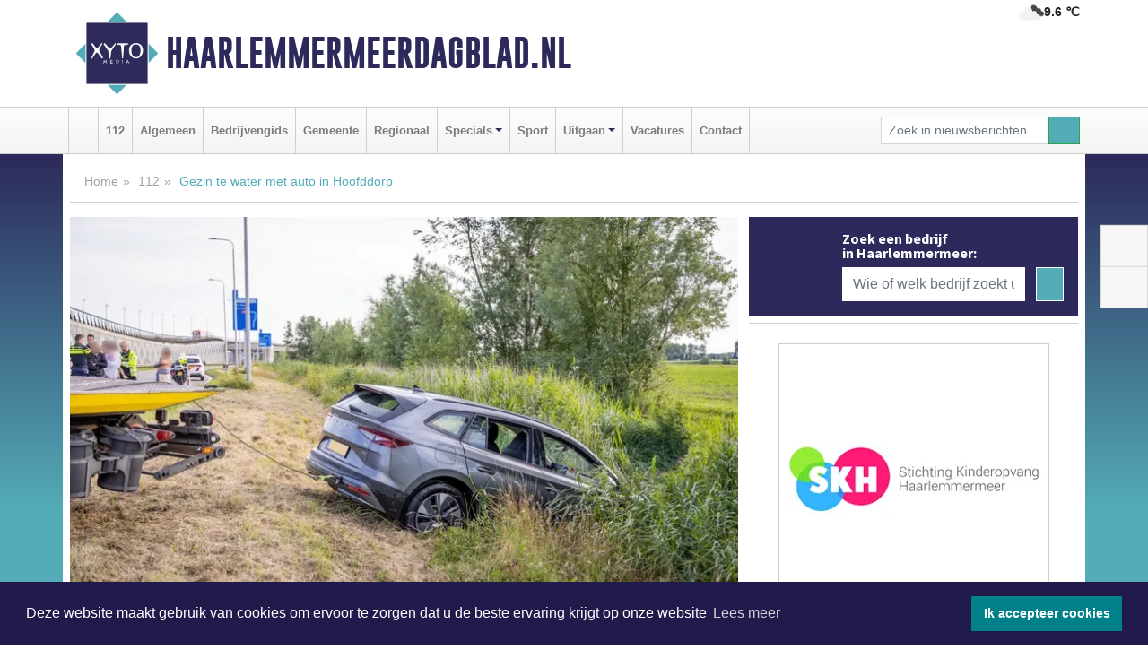

--- FILE ---
content_type: text/html; charset=UTF-8
request_url: https://www.haarlemmermeerdagblad.nl/112/gezin-te-water-met-auto-in-hoofddorp
body_size: 8728
content:
<!DOCTYPE html><html
lang="nl"><head><meta
charset="utf-8"><meta
http-equiv="Content-Type" content="text/html; charset=UTF-8"><meta
name="description" content="Gezin te water met auto in Hoofddorp. Lees dit nieuwsbericht op Haarlemmermeerdagblad.nl"><meta
name="author" content="Haarlemmermeerdagblad.nl"><link
rel="schema.DC" href="http://purl.org/dc/elements/1.1/"><link
rel="schema.DCTERMS" href="http://purl.org/dc/terms/"><link
rel="preload" as="font" type="font/woff" href="https://www.haarlemmermeerdagblad.nl/fonts/fontawesome/fa-brands-400.woff" crossorigin="anonymous"><link
rel="preload" as="font" type="font/woff2" href="https://www.haarlemmermeerdagblad.nl/fonts/fontawesome/fa-brands-400.woff2" crossorigin="anonymous"><link
rel="preload" as="font" type="font/woff" href="https://www.haarlemmermeerdagblad.nl/fonts/fontawesome/fa-regular-400.woff" crossorigin="anonymous"><link
rel="preload" as="font" type="font/woff2" href="https://www.haarlemmermeerdagblad.nl/fonts/fontawesome/fa-regular-400.woff2" crossorigin="anonymous"><link
rel="preload" as="font" type="font/woff" href="https://www.haarlemmermeerdagblad.nl/fonts/fontawesome/fa-solid-900.woff" crossorigin="anonymous"><link
rel="preload" as="font" type="font/woff2" href="https://www.haarlemmermeerdagblad.nl/fonts/fontawesome/fa-solid-900.woff2" crossorigin="anonymous"><link
rel="preload" as="font" type="font/woff2" href="https://www.haarlemmermeerdagblad.nl/fonts/sourcesanspro-regular-v21-latin.woff2" crossorigin="anonymous"><link
rel="preload" as="font" type="font/woff2" href="https://www.haarlemmermeerdagblad.nl/fonts/sourcesanspro-bold-v21-latin.woff2" crossorigin="anonymous"><link
rel="preload" as="font" type="font/woff2" href="https://www.haarlemmermeerdagblad.nl/fonts/gobold_bold-webfont.woff2" crossorigin="anonymous"><link
rel="shortcut icon" type="image/ico" href="https://www.haarlemmermeerdagblad.nl/favicon.ico?"><link
rel="icon" type="image/png" href="https://www.haarlemmermeerdagblad.nl/images/icons/favicon-16x16.png" sizes="16x16"><link
rel="icon" type="image/png" href="https://www.haarlemmermeerdagblad.nl/images/icons/favicon-32x32.png" sizes="32x32"><link
rel="icon" type="image/png" href="https://www.haarlemmermeerdagblad.nl/images/icons/favicon-96x96.png" sizes="96x96"><link
rel="manifest" href="https://www.haarlemmermeerdagblad.nl/manifest.json"><link
rel="icon" type="image/png" href="https://www.haarlemmermeerdagblad.nl/images/icons/android-icon-192x192.png" sizes="192x192"><link
rel="apple-touch-icon" href="https://www.haarlemmermeerdagblad.nl/images/icons/apple-icon-57x57.png" sizes="57x57"><link
rel="apple-touch-icon" href="https://www.haarlemmermeerdagblad.nl/images/icons/apple-icon-60x60.png" sizes="60x60"><link
rel="apple-touch-icon" href="https://www.haarlemmermeerdagblad.nl/images/icons/apple-icon-72x72.png" sizes="72x72"><link
rel="apple-touch-icon" href="https://www.haarlemmermeerdagblad.nl/images/icons/apple-icon-76x76.png" sizes="76x76"><link
rel="apple-touch-icon" href="https://www.haarlemmermeerdagblad.nl/images/icons/apple-icon-114x114.png" sizes="114x114"><link
rel="apple-touch-icon" href="https://www.haarlemmermeerdagblad.nl/images/icons/apple-icon-120x120.png" sizes="120x120"><link
rel="apple-touch-icon" href="https://www.haarlemmermeerdagblad.nl/images/icons/apple-icon-144x144.png" sizes="144x144"><link
rel="apple-touch-icon" href="https://www.haarlemmermeerdagblad.nl/images/icons/apple-icon-152x152.png" sizes="152x152"><link
rel="apple-touch-icon" href="https://www.haarlemmermeerdagblad.nl/images/icons/apple-icon-180x180.png" sizes="180x180"><link
rel="canonical" href="https://www.haarlemmermeerdagblad.nl/112/gezin-te-water-met-auto-in-hoofddorp"><meta
http-equiv="X-UA-Compatible" content="IE=edge"><meta
name="viewport" content="width=device-width, initial-scale=1, shrink-to-fit=no"><meta
name="format-detection" content="telephone=no"><meta
name="dcterms.creator" content="copyright (c) 2026 - Xyto.nl"><meta
name="dcterms.format" content="text/html; charset=UTF-8"><meta
name="theme-color" content="#0d0854"><meta
name="msapplication-TileColor" content="#0d0854"><meta
name="msapplication-TileImage" content="https://www.haarlemmermeerdagblad.nl/images/icons/ms-icon-144x144.png"><meta
name="msapplication-square70x70logo" content="https://www.haarlemmermeerdagblad.nl/images/icons/ms-icon-70x70.png"><meta
name="msapplication-square150x150logo" content="https://www.haarlemmermeerdagblad.nl/images/icons/ms-icon-150x150.png"><meta
name="msapplication-wide310x150logo" content="https://www.haarlemmermeerdagblad.nl/images/icons/ms-icon-310x150.png"><meta
name="msapplication-square310x310logo" content="https://www.haarlemmermeerdagblad.nl/images/icons/ms-icon-310x310.png"><meta
property="fb:pages" content="1206120686212427"><meta
name="dcterms.title" content="Gezin te water met auto in Hoofddorp - Haarlemmermeerdagblad.nl"><meta
name="dcterms.subject" content="nieuws"><meta
name="dcterms.description" content="Gezin te water met auto in Hoofddorp. Lees dit nieuwsbericht op Haarlemmermeerdagblad.nl"><meta
property="og:title" content="Gezin te water met auto in Hoofddorp - Haarlemmermeerdagblad.nl"><meta
property="og:type" content="article"><meta
property="og:image" content="https://www.haarlemmermeerdagblad.nl/image/14028_27106_375_375.webp"><meta
property="og:image:width" content="563"><meta
property="og:image:height" content="375"><meta
property="og:url" content="https://www.haarlemmermeerdagblad.nl/112/gezin-te-water-met-auto-in-hoofddorp"><meta
property="og:site_name" content="https://www.haarlemmermeerdagblad.nl/"><meta
property="og:description" content="Gezin te water met auto in Hoofddorp. Lees dit nieuwsbericht op Haarlemmermeerdagblad.nl"><link
rel="icon" type="image/x-icon" href="https://www.haarlemmermeerdagblad.nl/favicon.ico"><title>Gezin te water met auto in Hoofddorp - Haarlemmermeerdagblad.nl</title><base
href="https://www.haarlemmermeerdagblad.nl/"> <script>var rootURL='https://www.haarlemmermeerdagblad.nl/';</script><link
type="text/css" href="https://www.haarlemmermeerdagblad.nl/css/libsblue.min.css?1764842389" rel="stylesheet" media="screen"><script>window.addEventListener("load",function(){window.cookieconsent.initialise({"palette":{"popup":{"background":"#201B4A","text":"#FFFFFF"},"button":{"background":"#00818A"}},"theme":"block","position":"bottom","static":false,"content":{"message":"Deze website maakt gebruik van cookies om ervoor te zorgen dat u de beste ervaring krijgt op onze website","dismiss":"Ik accepteer cookies","link":"Lees meer","href":"https://www.haarlemmermeerdagblad.nl/page/cookienotice",}})});</script> <link
rel="preconnect" href="https://www.google-analytics.com/"> <script async="async" src="https://www.googletagmanager.com/gtag/js?id=UA-80663661-41"></script><script>window.dataLayer=window.dataLayer||[];function gtag(){dataLayer.push(arguments);}
gtag('js',new Date());gtag('config','UA-80663661-41');</script> </head><body> <script type="text/javascript">const applicationServerPublicKey='BEyieq_VHDBuwi-dIYwHX_Tm5D4kWnNUKomBaOVBrBM6qOwqbuohMudgAFVHCKDxE1wJsIBRAygs_9CjSExAO0Y';</script><script type="application/ld+json">{
			"@context":"https://schema.org",
			"@type":"WebSite",
			"@id":"#WebSite",
			"url":"https://www.haarlemmermeerdagblad.nl/",
			"inLanguage": "nl-nl",
			"publisher":{
				"@type":"Organization",
				"name":"Haarlemmermeerdagblad.nl",
				"email": "redactie@xyto.nl",
				"telephone": "072 8200 600",
				"url":"https://www.haarlemmermeerdagblad.nl/",
				"sameAs": ["https://www.facebook.com/Haarlemmermeer-Dagblad-1206120686212427/","https://www.youtube.com/channel/UCfuP4gg95eWxkYIfbFEm2yQ"],
				"logo":
				{
         			"@type":"ImageObject",
         			"width":"300",
         			"url":"https://www.haarlemmermeerdagblad.nl/images/design/xyto/logo.png",
         			"height":"300"
      			}
			},
			"potentialAction": 
			{
				"@type": "SearchAction",
				"target": "https://www.haarlemmermeerdagblad.nl/newssearch?searchtext={search_term_string}",
				"query-input": "required name=search_term_string"
			}
		}</script><div
class="container brandbar"><div
class="row"><div
class="col-12 col-md-9 col-lg-7"><div
class="row no-gutters"><div
class="col-2 col-md-2 logo"><picture><source
type="image/webp" srcset="https://www.haarlemmermeerdagblad.nl/images/design/xyto/logo.webp"></source><source
type="image/png" srcset="https://www.haarlemmermeerdagblad.nl/images/design/xyto/logo.png"></source><img
class="img-fluid" width="300" height="300" alt="logo" src="https://www.haarlemmermeerdagblad.nl/images/design/xyto/logo.png"></picture></div><div
class="col-8 col-md-10 my-auto"><span
class="domain"><a
href="https://www.haarlemmermeerdagblad.nl/">Haarlemmermeerdagblad.nl</a></span></div><div
class="col-2 my-auto navbar-light d-block d-md-none text-center"><button
class="navbar-toggler p-0 border-0" type="button" data-toggle="offcanvas" data-disableScrolling="false" aria-label="Toggle Navigation"><span
class="navbar-toggler-icon"></span></button></div></div></div><div
class="col-12 col-md-3 col-lg-5 d-none d-md-block">
<span
class="align-text-top float-right weather"><img
class="img-fluid" width="70" height="70" src="https://www.haarlemmermeerdagblad.nl/images/weather/04d.png" alt="Bewolkt"><strong>9.6 ℃</strong></span><div></div></div></div></div><nav
class="navbar navbar-expand-md navbar-light bg-light menubar sticky-top p-0"><div
class="container"><div
class="navbar-collapse offcanvas-collapse" id="menubarMain"><div
class="d-md-none border text-center p-2" id="a2hs"><div
class=""><p>Haarlemmermeerdagblad.nl als app?</p>
<button
type="button" class="btn btn-link" id="btn-a2hs-no">Nee, nu niet</button><button
type="button" class="btn btn-success" id="btn-a2hs-yes">Installeren</button></div></div><ul
class="nav navbar-nav mr-auto"><li
class="nav-item pl-1 pr-1"><a
class="nav-link" href="https://www.haarlemmermeerdagblad.nl/" title="Home"><i
class="fas fa-home" aria-hidden="true"></i></a></li><li
class="nav-item pl-1 pr-1"><a
class="nav-link" href="112">112</a></li><li
class="nav-item pl-1 pr-1"><a
class="nav-link" href="algemeen">Algemeen</a></li><li
class="nav-item pl-1 pr-1"><a
class="nav-link" href="bedrijvengids">Bedrijvengids</a></li><li
class="nav-item pl-1 pr-1"><a
class="nav-link" href="gemeente">Gemeente</a></li><li
class="nav-item pl-1 pr-1"><a
class="nav-link" href="regio">Regionaal</a></li><li
class="nav-item dropdown pl-1 pr-1">
<a
class="nav-link dropdown-toggle" href="#" id="navbarDropdown6" role="button" data-toggle="dropdown" aria-haspopup="true" aria-expanded="false">Specials</a><div
class="dropdown-menu p-0" aria-labelledby="navbarDropdown6">
<a
class="dropdown-item" href="specials"><strong>Specials</strong></a><div
class="dropdown-divider m-0"></div>
<a
class="dropdown-item" href="buitenleven">Buitenleven</a><div
class="dropdown-divider m-0"></div>
<a
class="dropdown-item" href="camperspecial">Campers</a><div
class="dropdown-divider m-0"></div>
<a
class="dropdown-item" href="feestdagen">Feestdagen</a><div
class="dropdown-divider m-0"></div>
<a
class="dropdown-item" href="goededoelen">Goede doelen</a><div
class="dropdown-divider m-0"></div>
<a
class="dropdown-item" href="trouwspecial">Trouwen</a><div
class="dropdown-divider m-0"></div>
<a
class="dropdown-item" href="uitvaartspecial">Uitvaart</a><div
class="dropdown-divider m-0"></div>
<a
class="dropdown-item" href="vakantie">Vakantie</a><div
class="dropdown-divider m-0"></div>
<a
class="dropdown-item" href="watersport">Watersport</a><div
class="dropdown-divider m-0"></div>
<a
class="dropdown-item" href="wonen">Wonen</a><div
class="dropdown-divider m-0"></div>
<a
class="dropdown-item" href="zorg-en-gezondheid">Zorg en gezondheid</a></div></li><li
class="nav-item pl-1 pr-1"><a
class="nav-link" href="sport">Sport</a></li><li
class="nav-item dropdown pl-1 pr-1">
<a
class="nav-link dropdown-toggle" href="#" id="navbarDropdown8" role="button" data-toggle="dropdown" aria-haspopup="true" aria-expanded="false">Uitgaan</a><div
class="dropdown-menu p-0" aria-labelledby="navbarDropdown8">
<a
class="dropdown-item" href="uitgaan"><strong>Uitgaan</strong></a><div
class="dropdown-divider m-0"></div>
<a
class="dropdown-item" href="dagje-weg">Dagje weg</a></div></li><li
class="nav-item pl-1 pr-1"><a
class="nav-link" href="vacatures">Vacatures</a></li><li
class="nav-item pl-1 pr-1"><a
class="nav-link" href="contact">Contact</a></li></ul><form
class="form-inline my-2 my-lg-0" role="search" action="https://www.haarlemmermeerdagblad.nl/newssearch"><div
class="input-group input-group-sm">
<input
id="searchtext" class="form-control" name="searchtext" type="text" aria-label="Zoek in nieuwsberichten" placeholder="Zoek in nieuwsberichten" required="required"><div
class="input-group-append"><button
class="btn btn-outline-success my-0" type="submit" aria-label="Zoeken"><span
class="far fa-search"></span></button></div></div></form></div></div></nav><div
class="container-fluid main"> <script type="application/ld+json">{
			   "@context":"https://schema.org",
			   "@type":"NewsArticle",
			   "author":{
			      "@type":"Person",
			      "name":"Redactie"
			   },
			   "description":"HOOFDDORP - Zondagavond rond 20.15 uur is op de N201 in Hoofddorp een auto door onbekende oorzaak te water gereden. De auto kwam met de neus in de sloot.Er zat een gezin in de auto. De inzittenden raakten niet gewond. Een berger heeft de auto op het droge getrokken en afgevoerd.De N201 was richting [...]",
			   "datePublished":"2024-07-14T22:25:09+02:00",
			   "isAccessibleForFree":"true",
			   "mainEntityOfPage":{
			      "@type":"WebPage",
			      "name":"Gezin te water met auto in Hoofddorp",
			      "description":"HOOFDDORP - Zondagavond rond 20.15 uur is op de N201 in Hoofddorp een auto door onbekende oorzaak te water gereden. De auto kwam met de neus in de sloot.Er zat een gezin in de auto. De inzittenden raakten niet gewond. Een berger heeft de auto op het droge getrokken en afgevoerd.De N201 was richting [...]",
			      "@id":"https://www.haarlemmermeerdagblad.nl/112/gezin-te-water-met-auto-in-hoofddorp",
			      "url":"https://www.haarlemmermeerdagblad.nl/112/gezin-te-water-met-auto-in-hoofddorp"
			   },
			   "copyrightYear":"2024",
			   "publisher":{
			      "@type":"Organization",
			      "name":"Haarlemmermeerdagblad.nl",
			      "logo":{
			         "@type":"ImageObject",
			         "width":"300",
			         "url":"https://www.haarlemmermeerdagblad.nl/images/design/xyto/logo.png",
			         "height":"300"
			      }
			   },
			   "@id":"https://www.haarlemmermeerdagblad.nl/112/gezin-te-water-met-auto-in-hoofddorp#Article",
			   "headline":"HOOFDDORP - Zondagavond rond 20.15 uur is op de N201 in Hoofddorp een auto door onbekende oorzaak [...]",
			   "image": "https://www.haarlemmermeerdagblad.nl/image/14028_27106_500_500.webp",
			   "articleSection":"112"
			}</script><div
class="container content p-0 pb-md-5 p-md-2"><div
class="row no-gutters-xs"><div
class="col-12"><ol
class="breadcrumb d-none d-md-block"><li><a
href="https://www.haarlemmermeerdagblad.nl/">Home</a></li><li><a
href="https://www.haarlemmermeerdagblad.nl/112">112</a></li><li
class="active">Gezin te water met auto in Hoofddorp</li></ol></div></div><div
class="row no-gutters-xs"><div
class="col-12 col-md-8"><div
class="card article border-0"><div
class="card-header p-0"><div
class="newsitemimages topimage"><a
class="d-block" style="--aspect-ratio: 3/2;" data-sources='[{"type": "image/webp","srcset": "https://www.haarlemmermeerdagblad.nl/image/14028_27106_1200_1200.webp"},{"type": "image/jpeg","srcset": "https://www.haarlemmermeerdagblad.nl/image/14028_27106_1200_1200.jpg"}]' href="https://www.haarlemmermeerdagblad.nl/image/14028_27106_1200_1200.webp"><picture><source
type="image/webp" srcset="https://www.haarlemmermeerdagblad.nl/image/14028_27106_250_250.webp 375w, https://www.haarlemmermeerdagblad.nl/image/14028_27106_375_375.webp 563w, https://www.haarlemmermeerdagblad.nl/image/14028_27106_500_500.webp 750w"></source><source
type="image/jpeg" srcset="https://www.haarlemmermeerdagblad.nl/image/14028_27106_250_250.jpg 375w, https://www.haarlemmermeerdagblad.nl/image/14028_27106_375_375.jpg 563w, https://www.haarlemmermeerdagblad.nl/image/14028_27106_500_500.jpg 750w"></source><img
src="image/14028_27106_500_500.webp" class="img-fluid" srcset="https://www.haarlemmermeerdagblad.nl/image/14028_27106_250_250.jpg 375w, https://www.haarlemmermeerdagblad.nl/image/14028_27106_375_375.jpg 563w, https://www.haarlemmermeerdagblad.nl/image/14028_27106_500_500.jpg 750w" sizes="(min-width: 1000px) 750px,  (min-width: 400px) 563px, 375px" alt="Gezin te water met auto in Hoofddorp" width="750" height="500"></picture></a></div><div
class="gallery pt-2 mt-2 mb-2"><div
id="newsitemCarousel" class="carousel slide"><div
class="carousel-inner row no-gutters-xs w-100 mx-auto" role="listbox"><div
class="carousel-item col-md-3 active newsitemimages"><a
href="https://www.haarlemmermeerdagblad.nl/image/14028_27107_1200_1200.webp"><picture><source
type="image/webp" data-srcset="https://www.haarlemmermeerdagblad.nl/image/14028_27107_175_175.webp"></source><source
type="image/jpeg" data-srcset="https://www.haarlemmermeerdagblad.nl/image/14028_27107_175_175.jpg"></source><img
class="img-fluid lazyload" data-src="https://www.haarlemmermeerdagblad.nl/image/14028_27107_175_175.jpg" alt="Gezin te water met auto in Hoofddorp" width="263" height="175"></picture></a></div><div
class="carousel-item col-md-3 newsitemimages"><a
href="https://www.haarlemmermeerdagblad.nl/image/14028_27108_1200_1200.webp"><picture><source
type="image/webp" data-srcset="https://www.haarlemmermeerdagblad.nl/image/14028_27108_175_175.webp"></source><source
type="image/jpeg" data-srcset="https://www.haarlemmermeerdagblad.nl/image/14028_27108_175_175.jpg"></source><img
class="img-fluid lazyload" data-src="https://www.haarlemmermeerdagblad.nl/image/14028_27108_175_175.jpg" alt="Gezin te water met auto in Hoofddorp" width="263" height="175"></picture></a></div><div
class="carousel-item col-md-3 newsitemimages"><a
href="https://www.haarlemmermeerdagblad.nl/image/14028_27109_1200_1200.webp"><picture><source
type="image/webp" data-srcset="https://www.haarlemmermeerdagblad.nl/image/14028_27109_175_175.webp"></source><source
type="image/jpeg" data-srcset="https://www.haarlemmermeerdagblad.nl/image/14028_27109_175_175.jpg"></source><img
class="img-fluid lazyload" data-src="https://www.haarlemmermeerdagblad.nl/image/14028_27109_175_175.jpg" alt="Gezin te water met auto in Hoofddorp" width="263" height="175"></picture></a></div><div
class="carousel-item col-md-3 newsitemimages"><a
href="https://www.haarlemmermeerdagblad.nl/image/14028_27110_1200_1200.webp"><picture><source
type="image/webp" data-srcset="https://www.haarlemmermeerdagblad.nl/image/14028_27110_175_175.webp"></source><source
type="image/jpeg" data-srcset="https://www.haarlemmermeerdagblad.nl/image/14028_27110_175_175.jpg"></source><img
class="img-fluid lazyload" data-src="https://www.haarlemmermeerdagblad.nl/image/14028_27110_175_175.jpg" alt="Gezin te water met auto in Hoofddorp" width="263" height="175"></picture></a></div></div>
<a
class="carousel-control-prev" href="#newsitemCarousel" role="button" data-slide="prev"><i
class="far fa-chevron-left fa-lg text-muted"></i><span
class="sr-only">Vorige</span></a><a
class="carousel-control-next" href="#newsitemCarousel" role="button" data-slide="next"><i
class="far fa-chevron-right fa-lg text-muted"></i><span
class="sr-only">Volgende</span></a></div></div></div><div
class="card-body mt-3 p-2 p-md-1"><h1>Gezin te water met auto in Hoofddorp</h1><div
class="d-flex justify-content-between article-information mb-3"><div>Door <strong>Redactie</strong> op Zondag 14 juli 2024, 22:25 uur
<i
class="fas fa-folder" aria-hidden="true"></i> <a
href="112">112</a></div><div
class="ml-3 text-right">
Bron: <a
href="https://regiodagbladen.nl/" target="_blank" rel="noopener nofollow">XYTO Media</a></div></div><div
class="article-text"><b>HOOFDDORP - Zondagavond rond 20.15 uur is op de N201 in Hoofddorp een auto door onbekende oorzaak te water gereden. De auto kwam met de neus in de sloot.</b><p><br
/>Er zat een gezin in de auto. De inzittenden raakten niet gewond. Een berger heeft de auto op het droge getrokken en afgevoerd.<br
/></p><p>De N201 was richting de A4 enige tijd afgesloten.</p></div><div
class="row no-gutters-xs"><div
class="col-12 col-md-12 mb-3"></div></div></div><div
class="d-block d-md-none"><div
class="container bannerrow pb-3"><div
class="row mx-auto"></div></div></div><div
class="card-body mt-3 p-2 p-md-1 whatsapp"><div
class="row"><div
class="col-2 p-0 d-none d-md-block"><img
data-src="https://www.haarlemmermeerdagblad.nl/images/whatsapp.png" width="100" height="100" class="img-fluid float-left pt-md-4 pl-md-4 d-none d-md-block lazyload" alt="Whatsapp"></div><div
class="col-12 col-md-8 text-center p-1"><p>Heb je een leuke tip, foto of video die je met ons wilt delen?</p>
<span>APP ONS!</span><span> T.
<a
href="https://api.whatsapp.com/send?phone=31657471321">06 - 574 71 321</a></span></div><div
class="col-2 p-0 d-none d-md-block"><img
data-src="https://www.haarlemmermeerdagblad.nl/images/phone-in-hand.png" width="138" height="160" class="img-fluid lazyload" alt="telefoon in hand"></div></div></div><div
class="card-footer"><div
class="row no-gutters-xs sharemedia"><div
class="col-12 col-md-12 likebutton pb-3"><div
class="fb-like" data-layout="standard" data-action="like" data-size="large" data-share="false" data-show-faces="false" data-href="https://www.haarlemmermeerdagblad.nl/112%2Fgezin-te-water-met-auto-in-hoofddorp"></div></div><div
class="col-12 col-md-4 mb-2"><a
class="btn btn-social btn-facebook w-100" href="javascript:shareWindow('https://www.facebook.com/sharer/sharer.php?u=https://www.haarlemmermeerdagblad.nl/112%2Fgezin-te-water-met-auto-in-hoofddorp')"><span
class="fab fa-facebook-f"></span>Deel op Facebook</a></div><div
class="col-12 col-md-4 mb-2"><a
class="btn btn-social btn-twitter w-100" data-size="large" href="javascript:shareWindow('https://x.com/intent/tweet?text=Gezin%20te%20water%20met%20auto%20in%20Hoofddorp&amp;url=https://www.haarlemmermeerdagblad.nl/112%2Fgezin-te-water-met-auto-in-hoofddorp')"><span
class="fab fa-x-twitter"></span>Post op X</a></div><div
class="col-12 col-md-4 mb-2"><a
class="btn btn-social btn-google w-100" href="mailto:redactie@xyto.nl?subject=%5BTip%20de%20redactie%5D%20-%20Gezin%20te%20water%20met%20auto%20in%20Hoofddorp&amp;body=https://www.haarlemmermeerdagblad.nl/112%2Fgezin-te-water-met-auto-in-hoofddorp"><span
class="fas fa-envelope"></span>Tip de redactie</a></div></div></div></div></div><div
class="col-12 col-md-4 companysidebar"><div
class="media companysearch p-3">
<i
class="fas fa-map-marker-alt fa-4x align-middle mr-3 align-self-center d-none d-md-block" style="vertical-align: middle;"></i><div
class="media-body align-self-center"><div
class="card"><div
class="card-title d-none d-md-block"><h3>Zoek een bedrijf in Haarlemmermeer:</h3></div><div
class="card-body w-100"><form
method="get" action="https://www.haarlemmermeerdagblad.nl/bedrijvengids"><div
class="row"><div
class="col-10"><input
type="text" name="what" value="" class="form-control border-0" placeholder="Wie of welk bedrijf zoekt u?" aria-label="Wie of welk bedrijf zoekt u?"></div><div
class="col-2"><button
type="submit" value="Zoeken" aria-label="Zoeken" class="btn btn-primary"><i
class="fas fa-caret-right"></i></button></div></div></form></div></div></div></div><div
class="banners mt-2"><div
class="row no-gutters-xs"><div
class="col-12"><div
class="card"><div
class="card-body"><div
id="carousel-banners-haa_newspage" class="carousel slide" data-ride="carousel" data-interval="8000"><div
class="carousel-inner"><div
class="carousel-item active"><div
class="row"><div
class="col-12 text-center"><a
href="https://www.haarlemmermeerdagblad.nl/out/12932" class="banner" style="--aspect-ratio:300/300; --max-width:300px" target="_blank" onclick="gtag('event', 'banner-click', {'eventCategory': 'Affiliate', 'eventLabel': 'stichting-kinderopvang-haarlemmermeer-skh - 12932'});" rel="nofollow noopener"><picture><source
type="image/webp" data-srcset="https://www.haarlemmermeerdagblad.nl/banner/1p4u9_12932.webp"></source><source
data-srcset="https://www.haarlemmermeerdagblad.nl/banner/1p4u9_12932.gif" type="image/gif"></source><img
class="img-fluid lazyload" data-src="https://www.haarlemmermeerdagblad.nl/banner/1p4u9_12932.gif" alt="stichting-kinderopvang-haarlemmermeer-skh" width="300" height="300"></picture></a></div><div
class="col-12 text-center"><a
href="https://www.haarlemmermeerdagblad.nl/out/14159" class="banner" style="--aspect-ratio:300/300; --max-width:300px" target="_blank" onclick="gtag('event', 'banner-click', {'eventCategory': 'Affiliate', 'eventLabel': 'medische-kliniek-velsen - 14159'});" rel="nofollow noopener"><picture><source
type="image/webp" data-srcset="https://www.haarlemmermeerdagblad.nl/banner/1mv5y_14159.webp"></source><source
data-srcset="https://www.haarlemmermeerdagblad.nl/banner/1mv5y_14159.gif" type="image/gif"></source><img
class="img-fluid lazyload" data-src="https://www.haarlemmermeerdagblad.nl/banner/1mv5y_14159.gif" alt="medische-kliniek-velsen" width="300" height="300"></picture></a></div><div
class="col-12 text-center"><a
href="https://www.haarlemmermeerdagblad.nl/out/14232" class="banner" style="--aspect-ratio:300/300; --max-width:300px" target="_blank" onclick="gtag('event', 'banner-click', {'eventCategory': 'Affiliate', 'eventLabel': 'ppi-nh - 14232'});" rel="nofollow noopener"><picture><source
type="image/webp" data-srcset="https://www.haarlemmermeerdagblad.nl/banner/1mot7_14232.webp"></source><source
data-srcset="https://www.haarlemmermeerdagblad.nl/banner/1mot7_14232.gif" type="image/gif"></source><img
class="img-fluid lazyload" data-src="https://www.haarlemmermeerdagblad.nl/banner/1mot7_14232.gif" alt="ppi-nh" width="300" height="300"></picture></a></div><div
class="col-12 text-center"><a
href="https://www.haarlemmermeerdagblad.nl/out/14155" class="banner" style="--aspect-ratio:300/300; --max-width:300px" target="_blank" onclick="gtag('event', 'banner-click', {'eventCategory': 'Affiliate', 'eventLabel': 'velder - 14155'});" rel="nofollow noopener"><picture><source
type="image/webp" data-srcset="https://www.haarlemmermeerdagblad.nl/banner/1manf_14155.webp"></source><source
data-srcset="https://www.haarlemmermeerdagblad.nl/banner/1manf_14155.webp" type="image/webp"></source><img
class="img-fluid lazyload" data-src="https://www.haarlemmermeerdagblad.nl/banner/1manf_14155.webp" alt="velder" width="300" height="300"></picture></a></div><div
class="col-12 text-center"><a
href="https://www.haarlemmermeerdagblad.nl/out/14143" class="banner" style="--aspect-ratio:300/300; --max-width:300px" target="_blank" onclick="gtag('event', 'banner-click', {'eventCategory': 'Affiliate', 'eventLabel': 'bouwbedrijf-dg-holdorp - 14143'});" rel="nofollow noopener"><picture><source
type="image/webp" data-srcset="https://www.haarlemmermeerdagblad.nl/banner/1mn7b_14143.webp"></source><source
data-srcset="https://www.haarlemmermeerdagblad.nl/banner/1mn7b_14143.gif" type="image/gif"></source><img
class="img-fluid lazyload" data-src="https://www.haarlemmermeerdagblad.nl/banner/1mn7b_14143.gif" alt="bouwbedrijf-dg-holdorp" width="300" height="300"></picture></a></div><div
class="col-12 text-center"><a
href="https://www.haarlemmermeerdagblad.nl/out/14222" class="banner" style="--aspect-ratio:300/60; --max-width:300px" target="_blank" onclick="gtag('event', 'banner-click', {'eventCategory': 'Affiliate', 'eventLabel': 'organisatie-buro-mikki - 14222'});" rel="nofollow noopener"><picture><source
type="image/webp" data-srcset="https://www.haarlemmermeerdagblad.nl/banner/1pthm_14222.webp"></source><source
data-srcset="https://www.haarlemmermeerdagblad.nl/banner/1pthm_14222.gif" type="image/gif"></source><img
class="img-fluid lazyload" data-src="https://www.haarlemmermeerdagblad.nl/banner/1pthm_14222.gif" alt="organisatie-buro-mikki" width="300" height="60"></picture></a></div><div
class="col-12 text-center"><a
href="https://www.haarlemmermeerdagblad.nl/out/14065" class="banner" style="--aspect-ratio:300/300; --max-width:300px" target="_blank" onclick="gtag('event', 'banner-click', {'eventCategory': 'Affiliate', 'eventLabel': 'erfrechtplanning-bv - 14065'});" rel="nofollow noopener"><picture><source
type="image/webp" data-srcset="https://www.haarlemmermeerdagblad.nl/banner/1mac7_14065.webp"></source><source
data-srcset="https://www.haarlemmermeerdagblad.nl/banner/1mac7_14065.gif" type="image/gif"></source><img
class="img-fluid lazyload" data-src="https://www.haarlemmermeerdagblad.nl/banner/1mac7_14065.gif" alt="erfrechtplanning-bv" width="300" height="300"></picture></a></div><div
class="col-12 text-center"><a
href="https://www.haarlemmermeerdagblad.nl/out/14165" class="banner" style="--aspect-ratio:300/300; --max-width:300px" target="_blank" onclick="gtag('event', 'banner-click', {'eventCategory': 'Affiliate', 'eventLabel': 'dali-woningstoffering - 14165'});" rel="nofollow noopener"><picture><source
type="image/webp" data-srcset="https://www.haarlemmermeerdagblad.nl/banner/1fk2b_14165.webp"></source><source
data-srcset="https://www.haarlemmermeerdagblad.nl/banner/1fk2b_14165.gif" type="image/gif"></source><img
class="img-fluid lazyload" data-src="https://www.haarlemmermeerdagblad.nl/banner/1fk2b_14165.gif" alt="dali-woningstoffering" width="300" height="300"></picture></a></div><div
class="col-12 text-center"><a
href="https://www.haarlemmermeerdagblad.nl/out/14058" class="banner" style="--aspect-ratio:300/300; --max-width:300px" target="_blank" onclick="gtag('event', 'banner-click', {'eventCategory': 'Affiliate', 'eventLabel': 'molenaar-badkamers-katwijk-bv - 14058'});" rel="nofollow noopener"><picture><source
type="image/webp" data-srcset="https://www.haarlemmermeerdagblad.nl/banner/1mv6d_14058.webp"></source><source
data-srcset="https://www.haarlemmermeerdagblad.nl/banner/1mv6d_14058.gif" type="image/gif"></source><img
class="img-fluid lazyload" data-src="https://www.haarlemmermeerdagblad.nl/banner/1mv6d_14058.gif" alt="molenaar-badkamers-katwijk-bv" width="300" height="300"></picture></a></div><div
class="col-12 text-center"><a
href="https://www.haarlemmermeerdagblad.nl/out/14156" class="banner" style="--aspect-ratio:300/300; --max-width:300px" target="_blank" onclick="gtag('event', 'banner-click', {'eventCategory': 'Affiliate', 'eventLabel': 'victoria-garage-goudsblom-bv - 14156'});" rel="nofollow noopener"><picture><source
type="image/webp" data-srcset="https://www.haarlemmermeerdagblad.nl/banner/1fjgb_14156.webp"></source><source
data-srcset="https://www.haarlemmermeerdagblad.nl/banner/1fjgb_14156.gif" type="image/gif"></source><img
class="img-fluid lazyload" data-src="https://www.haarlemmermeerdagblad.nl/banner/1fjgb_14156.gif" alt="victoria-garage-goudsblom-bv" width="300" height="300"></picture></a></div><div
class="col-12 text-center"><a
href="https://www.haarlemmermeerdagblad.nl/out/14213" class="banner" style="--aspect-ratio:300/60; --max-width:300px" target="_blank" onclick="gtag('event', 'banner-click', {'eventCategory': 'Affiliate', 'eventLabel': 'remys-audio-solutions - 14213'});" rel="nofollow noopener"><picture><source
type="image/webp" data-srcset="https://www.haarlemmermeerdagblad.nl/banner/1mvhd_14213.webp"></source><source
data-srcset="https://www.haarlemmermeerdagblad.nl/banner/1mvhd_14213.gif" type="image/gif"></source><img
class="img-fluid lazyload" data-src="https://www.haarlemmermeerdagblad.nl/banner/1mvhd_14213.gif" alt="remys-audio-solutions" width="300" height="60"></picture></a></div><div
class="col-12 text-center"><a
href="https://www.haarlemmermeerdagblad.nl/out/14251" class="banner" style="--aspect-ratio:300/60; --max-width:300px" target="_blank" onclick="gtag('event', 'banner-click', {'eventCategory': 'Affiliate', 'eventLabel': 'john-van-es-autos - 14251'});" rel="nofollow noopener"><picture><source
type="image/webp" data-srcset="https://www.haarlemmermeerdagblad.nl/banner/1fqu9_14251.webp"></source><source
data-srcset="https://www.haarlemmermeerdagblad.nl/banner/1fqu9_14251.gif" type="image/gif"></source><img
class="img-fluid lazyload" data-src="https://www.haarlemmermeerdagblad.nl/banner/1fqu9_14251.gif" alt="john-van-es-autos" width="300" height="60"></picture></a></div><div
class="col-12 text-center"><a
href="https://www.haarlemmermeerdagblad.nl/out/14196" class="banner" style="--aspect-ratio:300/300; --max-width:300px" target="_blank" onclick="gtag('event', 'banner-click', {'eventCategory': 'Affiliate', 'eventLabel': 'bouwzaak-bv - 14196'});" rel="nofollow noopener"><picture><source
type="image/webp" data-srcset="https://www.haarlemmermeerdagblad.nl/banner/1mvgj_14196.webp"></source><source
data-srcset="https://www.haarlemmermeerdagblad.nl/banner/1mvgj_14196.gif" type="image/gif"></source><img
class="img-fluid lazyload" data-src="https://www.haarlemmermeerdagblad.nl/banner/1mvgj_14196.gif" alt="bouwzaak-bv" width="300" height="300"></picture></a></div><div
class="col-12 text-center"><a
href="https://www.haarlemmermeerdagblad.nl/out/14164" class="banner" style="--aspect-ratio:300/300; --max-width:300px" target="_blank" onclick="gtag('event', 'banner-click', {'eventCategory': 'Affiliate', 'eventLabel': 'galerie-sarough - 14164'});" rel="nofollow noopener"><picture><source
type="image/webp" data-srcset="https://www.haarlemmermeerdagblad.nl/banner/1mvgu_14164.webp"></source><source
data-srcset="https://www.haarlemmermeerdagblad.nl/banner/1mvgu_14164.gif" type="image/gif"></source><img
class="img-fluid lazyload" data-src="https://www.haarlemmermeerdagblad.nl/banner/1mvgu_14164.gif" alt="galerie-sarough" width="300" height="300"></picture></a></div><div
class="col-12 text-center"><a
href="https://www.haarlemmermeerdagblad.nl/out/13901" class="banner" style="--aspect-ratio:300/60; --max-width:300px" target="_blank" onclick="gtag('event', 'banner-click', {'eventCategory': 'Affiliate', 'eventLabel': 'van-rems-automaterialen-vof - 13901'});" rel="nofollow noopener"><picture><source
type="image/webp" data-srcset="https://www.haarlemmermeerdagblad.nl/banner/1pahu_13901.webp"></source><source
data-srcset="https://www.haarlemmermeerdagblad.nl/banner/1pahu_13901.gif" type="image/gif"></source><img
class="img-fluid lazyload" data-src="https://www.haarlemmermeerdagblad.nl/banner/1pahu_13901.gif" alt="van-rems-automaterialen-vof" width="300" height="60"></picture></a></div></div></div></div></div></div></div></div></div></div><div
class="card border-0 pb-3"><div
class="card-body p-0"><a
href="https://www.haarlemmermeerdagblad.nl/contact" class="d-block" style="--aspect-ratio: 368/212;"><picture><source
type="image/webp" data-srcset="https://www.haarlemmermeerdagblad.nl/images/xyto-advertentie.webp"></source><source
type="image/jpeg" data-srcset="https://www.haarlemmermeerdagblad.nl/images/xyto-advertentie.jpg"></source><img
data-src="https://www.haarlemmermeerdagblad.nl/images/xyto-advertentie.jpg" width="368" height="212" class="img-fluid lazyload" alt="XYTO advertentie"></picture></a></div></div><div
class="card topviewed pt-0"><div
class="card-header"><h5 class="card-title mb-0">
<i
class="far fa-newspaper" aria-hidden="true"></i>
Meest gelezen</h5></div><div
class="card-body"><div
class="row no-gutters-xs m-0"><div
class="col-4 p-1"><a
href="regio/gratis-lezing-over-het-testament-en-levenstestament-in-noordwijk" title="Gratis lezing over het testament en levenstestament in Noordwijk" class="d-block" style="--aspect-ratio: 3/2;"><picture><source
type="image/webp" data-srcset="https://www.haarlemmermeerdagblad.nl/image/15022_28959_175_175.webp"></source><source
type="image/jpeg" data-srcset="https://www.haarlemmermeerdagblad.nl/image/15022_28959_175_175.jpg"></source><img
class="mr-3 img-fluid border lazyload" alt="Gratis lezing over het testament en levenstestament in Noordwijk" data-src="https://www.haarlemmermeerdagblad.nl/image/15022_28959_175_175.jpg" width="263" height="175"></picture></a></div><div
class="col-8 p-1"><a
href="regio/gratis-lezing-over-het-testament-en-levenstestament-in-noordwijk" title="Gratis lezing over het testament en levenstestament in Noordwijk">Gratis lezing over het testament en levenstestament in Noordwijk</a></div></div><div
class="row no-gutters-xs m-0"><div
class="col-4 p-1"><a
href="regio/bloemist-ernst-uit-lijnden-vreest-voor-voortbestaan-door-plannen-herinrichting-schipholweg" title="Bloemist Ernst uit Lijnden vreest voor voortbestaan door plannen herinrichting Schipholweg" class="d-block" style="--aspect-ratio: 3/2;"><picture><source
type="image/webp" data-srcset="https://www.haarlemmermeerdagblad.nl/image/16217_31024_175_175.webp"></source><source
type="image/jpeg" data-srcset="https://www.haarlemmermeerdagblad.nl/image/16217_31024_175_175.jpg"></source><img
class="mr-3 img-fluid border lazyload" alt="Bloemist Ernst uit Lijnden vreest voor voortbestaan door plannen herinrichting Schipholweg" data-src="https://www.haarlemmermeerdagblad.nl/image/16217_31024_175_175.jpg" width="263" height="175"></picture></a></div><div
class="col-8 p-1"><a
href="regio/bloemist-ernst-uit-lijnden-vreest-voor-voortbestaan-door-plannen-herinrichting-schipholweg" title="Bloemist Ernst uit Lijnden vreest voor voortbestaan door plannen herinrichting Schipholweg">Bloemist Ernst uit Lijnden vreest voor voortbestaan door plannen herinrichting Schipholweg</a></div></div><div
class="row no-gutters-xs m-0"><div
class="col-4 p-1"><a
href="uitvaartspecial/het-belang-van-een-goed-testament-en-levenstestament" title="Het belang van een goed testament en levenstestament" class="d-block" style="--aspect-ratio: 3/2;"><picture><source
type="image/webp" data-srcset="https://www.haarlemmermeerdagblad.nl/image/12756_24489_175_175.webp"></source><source
type="image/jpeg" data-srcset="https://www.haarlemmermeerdagblad.nl/image/12756_24489_175_175.jpg"></source><img
class="mr-3 img-fluid border lazyload" alt="Het belang van een goed testament en levenstestament" data-src="https://www.haarlemmermeerdagblad.nl/image/12756_24489_175_175.jpg" width="263" height="175"></picture></a></div><div
class="col-8 p-1"><a
href="uitvaartspecial/het-belang-van-een-goed-testament-en-levenstestament" title="Het belang van een goed testament en levenstestament">Het belang van een goed testament en levenstestament</a></div></div><div
class="row no-gutters-xs m-0"><div
class="col-4 p-1"><a
href="112/zwaargewonde-bij-ernstig-ongeluk-in-nieuw-vennep" title="Zwaargewonde bij ernstig ongeluk in Nieuw-Vennep" class="d-block" style="--aspect-ratio: 3/2;"><picture><source
type="image/webp" data-srcset="https://www.haarlemmermeerdagblad.nl/image/16231_31045_175_175.webp"></source><source
type="image/jpeg" data-srcset="https://www.haarlemmermeerdagblad.nl/image/16231_31045_175_175.jpg"></source><img
class="mr-3 img-fluid border lazyload" alt="Zwaargewonde bij ernstig ongeluk in Nieuw-Vennep" data-src="https://www.haarlemmermeerdagblad.nl/image/16231_31045_175_175.jpg" width="263" height="175"></picture></a></div><div
class="col-8 p-1"><a
href="112/zwaargewonde-bij-ernstig-ongeluk-in-nieuw-vennep" title="Zwaargewonde bij ernstig ongeluk in Nieuw-Vennep">Zwaargewonde bij ernstig ongeluk in Nieuw-Vennep</a></div></div><div
class="row no-gutters-xs m-0"><div
class="col-4 p-1"><a
href="112/automobilist-aangehouden-na-ernstige-aanrijding-met-scooter" title="Automobilist aangehouden na ernstige aanrijding met scooter" class="d-block" style="--aspect-ratio: 3/2;"><picture><source
type="image/webp" data-srcset="https://www.haarlemmermeerdagblad.nl/image/16236_31052_175_175.webp"></source><source
type="image/jpeg" data-srcset="https://www.haarlemmermeerdagblad.nl/image/16236_31052_175_175.jpg"></source><img
class="mr-3 img-fluid border lazyload" alt="Automobilist aangehouden na ernstige aanrijding met scooter" data-src="https://www.haarlemmermeerdagblad.nl/image/16236_31052_175_175.jpg" width="263" height="175"></picture></a></div><div
class="col-8 p-1"><a
href="112/automobilist-aangehouden-na-ernstige-aanrijding-met-scooter" title="Automobilist aangehouden na ernstige aanrijding met scooter">Automobilist aangehouden na ernstige aanrijding met scooter</a></div></div><div
class="row no-gutters-xs m-0"><div
class="col-4 p-1"><a
href="regio/een-ticket-vier-events-nieuw-publieksevenement-in-expo-greater-amsterdam-op-24-en-25-januari-2026" title="Eén ticket, vier events: nieuw publieks­evenement in EXPO Greater Amsterdam op 24 en 25 januari 2026" class="d-block" style="--aspect-ratio: 3/2;"><picture><source
type="image/webp" data-srcset="https://www.haarlemmermeerdagblad.nl/image/16225_31038_175_175.webp"></source><source
type="image/jpeg" data-srcset="https://www.haarlemmermeerdagblad.nl/image/16225_31038_175_175.jpg"></source><img
class="mr-3 img-fluid border lazyload" alt="Eén ticket, vier events: nieuw publieks­evenement in EXPO Greater Amsterdam op 24 en 25 januari 2026" data-src="https://www.haarlemmermeerdagblad.nl/image/16225_31038_175_175.jpg" width="263" height="175"></picture></a></div><div
class="col-8 p-1"><a
href="regio/een-ticket-vier-events-nieuw-publieksevenement-in-expo-greater-amsterdam-op-24-en-25-januari-2026" title="Eén ticket, vier events: nieuw publieks­evenement in EXPO Greater Amsterdam op 24 en 25 januari 2026">Eén ticket, vier events: nieuw publieks­evenement in EXPO Greater Amsterdam op 24 en 25 januari 2026</a></div></div><div
class="row no-gutters-xs m-0"><div
class="col-4 p-1"><a
href="sport/inschrijving-jubileumeditie-kika-haarlem-city-walk-geopend" title="Inschrijving jubileumeditie KiKa Haarlem City Walk geopend" class="d-block" style="--aspect-ratio: 3/2;"><picture><source
type="image/webp" data-srcset="https://www.haarlemmermeerdagblad.nl/image/16219_31026_175_175.webp"></source><source
type="image/jpeg" data-srcset="https://www.haarlemmermeerdagblad.nl/image/16219_31026_175_175.jpg"></source><img
class="mr-3 img-fluid border lazyload" alt="Inschrijving jubileumeditie KiKa Haarlem City Walk geopend" data-src="https://www.haarlemmermeerdagblad.nl/image/16219_31026_175_175.jpg" width="263" height="175"></picture></a></div><div
class="col-8 p-1"><a
href="sport/inschrijving-jubileumeditie-kika-haarlem-city-walk-geopend" title="Inschrijving jubileumeditie KiKa Haarlem City Walk geopend">Inschrijving jubileumeditie KiKa Haarlem City Walk geopend</a></div></div><div
class="row no-gutters-xs m-0"><div
class="col-4 p-1"><a
href="112/eis-zes-jaar-cel-tegen-25-jarige-verdachte-na-procesafspraken" title="Eis: zes jaar cel tegen 25-jarige verdachte na procesafspraken" class="d-block" style="--aspect-ratio: 3/2;"><picture><source
type="image/webp" data-srcset="https://www.haarlemmermeerdagblad.nl/image/16220_31032_175_175.webp"></source><source
type="image/jpeg" data-srcset="https://www.haarlemmermeerdagblad.nl/image/16220_31032_175_175.jpg"></source><img
class="mr-3 img-fluid border lazyload" alt="Eis: zes jaar cel tegen 25-jarige verdachte na procesafspraken" data-src="https://www.haarlemmermeerdagblad.nl/image/16220_31032_175_175.jpg" width="263" height="175"></picture></a></div><div
class="col-8 p-1"><a
href="112/eis-zes-jaar-cel-tegen-25-jarige-verdachte-na-procesafspraken" title="Eis: zes jaar cel tegen 25-jarige verdachte na procesafspraken">Eis: zes jaar cel tegen 25-jarige verdachte na procesafspraken</a></div></div></div></div></div></div></div><div
id="blueimp-gallery" class="blueimp-gallery blueimp-gallery-controls"><div
class="slides"></div><h3 class="title"></h3>
<a
class="prev" aria-controls="blueimp-gallery" aria-label="previous slide" aria-keyshortcuts="ArrowLeft"></a><a
class="next" aria-controls="blueimp-gallery" aria-label="next slide" aria-keyshortcuts="ArrowRight"></a><a
class="close" aria-controls="blueimp-gallery" aria-label="close" aria-keyshortcuts="Escape"></a><a
class="play-pause" aria-controls="blueimp-gallery" aria-label="play slideshow" aria-keyshortcuts="Space" aria-pressed="false" role="button"></a><ol
class="indicator"></ol><div
class="modal fade"><div
class="modal-dialog"><div
class="modal-content"><div
class="modal-header">
<button
type="button" class="close" aria-hidden="true">x</button><h4 class="modal-title"></h4></div><div
class="modal-body next"></div><div
class="modal-footer">
<button
type="button" class="btn btn-default pull-left prev"><i
class="far fa-angle-double-left"></i>
Vorige
</button><button
type="button" class="btn btn-primary next">
Volgende
<i
class="far fa-angle-double-right"></i></button></div></div></div></div></div><div
class="container partnerrow"><div
class="row"><div
class="col-12 text-center mb-2 mt-3"><span
class="">ONZE<strong>PARTNERS</strong></span></div></div><div
class="row no-gutters-xs"><div
class="col-md-1 d-none d-md-block align-middle"></div><div
class="col-12 col-md-10"><div
class="card"><div
class="card-body"><div
id="carousel-banners-haa_partner" class="carousel slide" data-ride="carousel" data-interval="8000"><div
class="carousel-inner"><div
class="carousel-item active"><div
class="row"><div
class="col-sm-3 pb-2"><a
href="https://www.haarlemmermeerdagblad.nl/out/14210" class="banner" style="--aspect-ratio:1667/1250; --max-width:400px" target="_blank" onclick="gtag('event', 'banner-click', {'eventCategory': 'Affiliate', 'eventLabel': 'erfrechtplanning-bv - 14210'});" rel="nofollow noopener"><picture><source
type="image/webp" data-srcset="https://www.haarlemmermeerdagblad.nl/banner/1mac7_14210.webp"></source><source
data-srcset="https://www.haarlemmermeerdagblad.nl/banner/1mac7_14210.gif" type="image/gif"></source><img
class="img-fluid lazyload" data-src="https://www.haarlemmermeerdagblad.nl/banner/1mac7_14210.gif" alt="erfrechtplanning-bv" width="1667" height="1250"></picture></a></div><div
class="col-sm-3 pb-2"><a
href="https://www.haarlemmermeerdagblad.nl/out/13895" class="banner" style="--aspect-ratio:400/300; --max-width:400px" target="_blank" onclick="gtag('event', 'banner-click', {'eventCategory': 'Affiliate', 'eventLabel': 'stichting-kinderopvang-haarlemmermeer-skh - 13895'});" rel="nofollow noopener"><picture><source
type="image/webp" data-srcset="https://www.haarlemmermeerdagblad.nl/banner/1p4u9_13895.webp"></source><source
data-srcset="https://www.haarlemmermeerdagblad.nl/banner/1p4u9_13895.gif" type="image/gif"></source><img
class="img-fluid lazyload" data-src="https://www.haarlemmermeerdagblad.nl/banner/1p4u9_13895.gif" alt="stichting-kinderopvang-haarlemmermeer-skh" width="400" height="300"></picture></a></div></div></div></div></div></div></div></div><div
class="col-md-1 d-none d-md-block"></div></div></div><div
class="container footertop p-3"><div
class="row top"><div
class="col-3 col-md-1"><picture><source
type="image/webp" data-srcset="https://www.haarlemmermeerdagblad.nl/images/design/xyto/logo.webp"></source><source
type="image/png" data-srcset="https://www.haarlemmermeerdagblad.nl/images/design/xyto/logo.png"></source><img
class="img-fluid lazyload" width="300" height="300" alt="logo" data-src="https://www.haarlemmermeerdagblad.nl/images/design/xyto/logo.png"></picture></div><div
class="col-9 col-md-11 my-auto"><div
class="row subtitlediv no-gutters pt-2 pb-2"><div
class="col-12 col-md-4  my-auto"><span
class="subtitle"><span>|</span>Nieuws | Sport | Evenementen</span></div><div
class="col-12 col-md-8"></div></div></div></div><div
class="row bottom no-gutters"><div
class="col-12 col-md-3 offset-md-1"><div
class="card"><div
class="card-body pb-0 pb-md-4"><h4 class="card-title colored d-none d-md-block">CONTACT</h4><p
class="card-text mt-3 mt-md-0"><span>Hoofdvestiging:</span><br>van Benthuizenlaan 1<br>1701 BZ Heerhugowaard<ul><li
class="pb-1">
<i
class="fas fa-phone-flip fa-flip-horizontal fa-fw pr-1"></i><a
href="tel:+31728200600">072 8200 600</a></li><li
class="pb-1">
<i
class="fas fa-envelope fa-fw pr-1"></i><a
href="mailto:redactie@xyto.nl">redactie@xyto.nl</a></li><li>
<i
class="fas fa-globe fa-fw pr-1"></i><a
href="https://www.xyto.nl">www.xyto.nl</a></li></ul></p></div></div></div><div
class="col-12 col-md-3 offset-md-2"><div
class="card"><div
class="card-body pb-2 pb-md-4"><h5 class="card-title">Social media</h5>
<a
rel="nofollow" title="Facebook" href="https://www.facebook.com/Haarlemmermeer-Dagblad-1206120686212427/"><span
class="fa-stack"><i
class="fas fa-circle fa-stack-2x"></i><i
class="fab fa-facebook-f fa-stack-1x fa-inverse"></i></span></a><a
rel="nofollow" title="Youtube" href="https://www.youtube.com/channel/UCfuP4gg95eWxkYIfbFEm2yQ"><span
class="fa-stack"><i
class="fas fa-circle fa-stack-2x"></i><i
class="fab fa-youtube fa-stack-1x fa-inverse"></i></span></a><a
rel="nofollow" title="RSS Feed" href="https://www.haarlemmermeerdagblad.nl/newsfeed"><span
class="fa-stack"><i
class="fas fa-circle fa-stack-2x"></i><i
class="fas fa-rss fa-stack-1x fa-inverse"></i></span></a></div></div><div
class="card"><div
class="card-body pb-2 pb-md-4"><h5 class="card-title">Nieuwsbrief aanmelden</h5><p>Schrijf je in voor onze nieuwsbrief en krijg wekelijks een samenvatting van alle gebeurtenissen uit jouw regio.</p><p><a
href="https://www.haarlemmermeerdagblad.nl/newsletter/subscribe" class="btn btn-primary">Aanmelden</a></p></div></div></div><div
class="col-12 col-md-3"><div
class="card"><div
class="card-body pb-0 pb-md-4"><h4 class="card-title">Online dagbladen</h4>
<picture><source
type="image/webp" data-srcset="https://www.haarlemmermeerdagblad.nl/images/kaartje-footer.webp"></source><source
type="image/png" data-srcset="https://www.haarlemmermeerdagblad.nl/images/kaartje-footer.jpg"></source><img
data-src="https://www.haarlemmermeerdagblad.nl/images/kaartje-footer.jpg" width="271" height="129" class="img-fluid lazyload" alt="map"></picture><select
class="form-control form-control-sm" id="regional_sites" aria-label="Overige dagbladen in de regio"><option>Overige dagbladen in de regio</option><option
value="https://regiodagbladen.nl">Regiodagbladen.nl</option><option
value="https://www.haarlemmerdagblad.nl/">Haarlemmerdagblad.nl</option><option
value="https://www.amstelveensdagblad.nl/">Amstelveensdagblad.nl</option><option
value="https://www.bloemendaalsdagblad.nl/">Bloemendaalsdagblad.nl</option><option
value="https://www.zandvoortsdagblad.nl/">Zandvoortsdagblad.nl</option><option
value="https://www.amsterdamsdagblad.nl/">Amsterdamsdagblad.nl</option></select></div></div></div></div></div><div
class="socialbar d-none d-md-block"><ul
class="list-group"><li
class="list-group-item text-center"><a
rel="nofollow" title="Facebook" href="https://www.facebook.com/Haarlemmermeer-Dagblad-1206120686212427/"><i
class="fab fa-facebook-f fa-15"></i></a></li><li
class="list-group-item text-center"><a
rel="nofollow" title="email" href="mailto:redactie@xyto.nl"><i
class="far fa-envelope fa-15"></i></a></li></ul></div></div><footer
class="footer"><div
class="container"><nav
class="navbar navbar-expand-lg navbar-light"><p
class="d-none d-md-block mb-0">Copyright (c) 2026 | Haarlemmermeerdagblad.nl - Alle rechten voorbehouden</p><ul
class="nav navbar-nav ml-lg-auto"><li
class="nav-item"><a
class="nav-link" href="https://www.haarlemmermeerdagblad.nl/page/voorwaarden">Algemene voorwaarden</a></li><li
class="nav-item"><a
class="nav-link" href="https://www.haarlemmermeerdagblad.nl/page/disclaimer">Disclaimer</a></li><li
class="nav-item"><a
class="nav-link" href="https://www.haarlemmermeerdagblad.nl/page/privacy">Privacy Statement</a></li></ul></nav></div></footer><div
id="pushmanager" notifications="true"></div> <script src="https://www.haarlemmermeerdagblad.nl/js/libs.min.js?v=1" defer></script> </body></html>